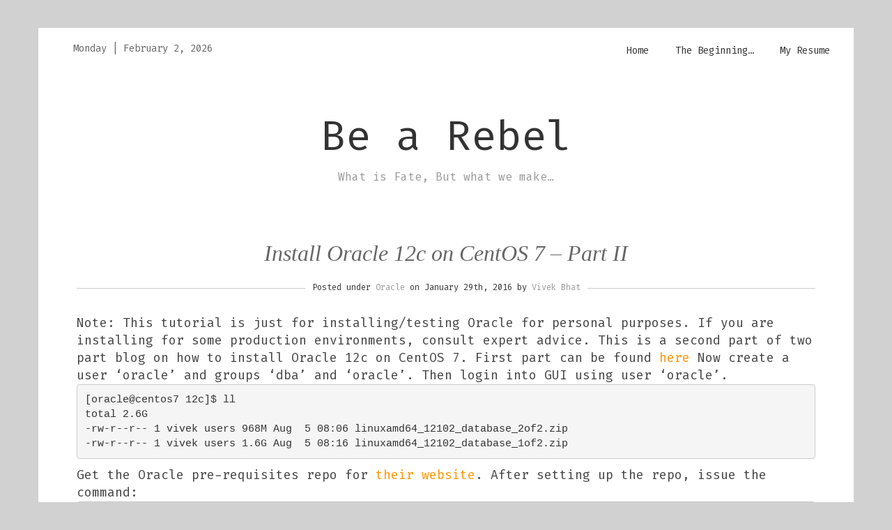

--- FILE ---
content_type: text/html; charset=UTF-8
request_url: https://www.vivekbhat.in/category/blogs/technical
body_size: 8952
content:
<!DOCTYPE html>
<!--[if IE 7]>
<html class="ie ie7" lang="en-US">
<![endif]-->
<!--[if IE 8]>
<html class="ie ie8" lang="en-US">
<![endif]-->
<!--[if !(IE 7) | !(IE 8) ]><!-->
<html lang="en-US">
<!--<![endif]-->
<head>
	<meta charset="UTF-8">
	<meta name="viewport" content="width=device-width, initial-scale=1">
	<link rel="profile" href="http://gmpg.org/xfn/11">
	<link rel="pingback" href="https://www.vivekbhat.in/xmlrpc.php">
	<!--[if lt IE 9]>
	<script src="https://www.vivekbhat.in/wp-content/themes/keepwriting/js/html5.js"></script>
	<![endif]-->
	<title>Technical &#8211; Be a Rebel</title>
<meta name='robots' content='max-image-preview:large' />
	<style>img:is([sizes="auto" i], [sizes^="auto," i]) { contain-intrinsic-size: 3000px 1500px }</style>
	<link rel='dns-prefetch' href='//secure.gravatar.com' />
<link rel='dns-prefetch' href='//stats.wp.com' />
<link rel='dns-prefetch' href='//fonts.googleapis.com' />
<link rel='dns-prefetch' href='//v0.wordpress.com' />
<link rel='preconnect' href='//i0.wp.com' />
<link rel='preconnect' href='//c0.wp.com' />
<link rel="alternate" type="application/rss+xml" title="Be a Rebel &raquo; Feed" href="https://www.vivekbhat.in/feed" />
<link rel="alternate" type="application/rss+xml" title="Be a Rebel &raquo; Comments Feed" href="https://www.vivekbhat.in/comments/feed" />
<link rel="alternate" type="application/rss+xml" title="Be a Rebel &raquo; Technical Category Feed" href="https://www.vivekbhat.in/category/blogs/technical/feed" />
<script type="text/javascript">
/* <![CDATA[ */
window._wpemojiSettings = {"baseUrl":"https:\/\/s.w.org\/images\/core\/emoji\/16.0.1\/72x72\/","ext":".png","svgUrl":"https:\/\/s.w.org\/images\/core\/emoji\/16.0.1\/svg\/","svgExt":".svg","source":{"concatemoji":"https:\/\/www.vivekbhat.in\/wp-includes\/js\/wp-emoji-release.min.js?ver=6.8.2"}};
/*! This file is auto-generated */
!function(s,n){var o,i,e;function c(e){try{var t={supportTests:e,timestamp:(new Date).valueOf()};sessionStorage.setItem(o,JSON.stringify(t))}catch(e){}}function p(e,t,n){e.clearRect(0,0,e.canvas.width,e.canvas.height),e.fillText(t,0,0);var t=new Uint32Array(e.getImageData(0,0,e.canvas.width,e.canvas.height).data),a=(e.clearRect(0,0,e.canvas.width,e.canvas.height),e.fillText(n,0,0),new Uint32Array(e.getImageData(0,0,e.canvas.width,e.canvas.height).data));return t.every(function(e,t){return e===a[t]})}function u(e,t){e.clearRect(0,0,e.canvas.width,e.canvas.height),e.fillText(t,0,0);for(var n=e.getImageData(16,16,1,1),a=0;a<n.data.length;a++)if(0!==n.data[a])return!1;return!0}function f(e,t,n,a){switch(t){case"flag":return n(e,"\ud83c\udff3\ufe0f\u200d\u26a7\ufe0f","\ud83c\udff3\ufe0f\u200b\u26a7\ufe0f")?!1:!n(e,"\ud83c\udde8\ud83c\uddf6","\ud83c\udde8\u200b\ud83c\uddf6")&&!n(e,"\ud83c\udff4\udb40\udc67\udb40\udc62\udb40\udc65\udb40\udc6e\udb40\udc67\udb40\udc7f","\ud83c\udff4\u200b\udb40\udc67\u200b\udb40\udc62\u200b\udb40\udc65\u200b\udb40\udc6e\u200b\udb40\udc67\u200b\udb40\udc7f");case"emoji":return!a(e,"\ud83e\udedf")}return!1}function g(e,t,n,a){var r="undefined"!=typeof WorkerGlobalScope&&self instanceof WorkerGlobalScope?new OffscreenCanvas(300,150):s.createElement("canvas"),o=r.getContext("2d",{willReadFrequently:!0}),i=(o.textBaseline="top",o.font="600 32px Arial",{});return e.forEach(function(e){i[e]=t(o,e,n,a)}),i}function t(e){var t=s.createElement("script");t.src=e,t.defer=!0,s.head.appendChild(t)}"undefined"!=typeof Promise&&(o="wpEmojiSettingsSupports",i=["flag","emoji"],n.supports={everything:!0,everythingExceptFlag:!0},e=new Promise(function(e){s.addEventListener("DOMContentLoaded",e,{once:!0})}),new Promise(function(t){var n=function(){try{var e=JSON.parse(sessionStorage.getItem(o));if("object"==typeof e&&"number"==typeof e.timestamp&&(new Date).valueOf()<e.timestamp+604800&&"object"==typeof e.supportTests)return e.supportTests}catch(e){}return null}();if(!n){if("undefined"!=typeof Worker&&"undefined"!=typeof OffscreenCanvas&&"undefined"!=typeof URL&&URL.createObjectURL&&"undefined"!=typeof Blob)try{var e="postMessage("+g.toString()+"("+[JSON.stringify(i),f.toString(),p.toString(),u.toString()].join(",")+"));",a=new Blob([e],{type:"text/javascript"}),r=new Worker(URL.createObjectURL(a),{name:"wpTestEmojiSupports"});return void(r.onmessage=function(e){c(n=e.data),r.terminate(),t(n)})}catch(e){}c(n=g(i,f,p,u))}t(n)}).then(function(e){for(var t in e)n.supports[t]=e[t],n.supports.everything=n.supports.everything&&n.supports[t],"flag"!==t&&(n.supports.everythingExceptFlag=n.supports.everythingExceptFlag&&n.supports[t]);n.supports.everythingExceptFlag=n.supports.everythingExceptFlag&&!n.supports.flag,n.DOMReady=!1,n.readyCallback=function(){n.DOMReady=!0}}).then(function(){return e}).then(function(){var e;n.supports.everything||(n.readyCallback(),(e=n.source||{}).concatemoji?t(e.concatemoji):e.wpemoji&&e.twemoji&&(t(e.twemoji),t(e.wpemoji)))}))}((window,document),window._wpemojiSettings);
/* ]]> */
</script>
<link rel='stylesheet' id='mci-footnotes-jquery-tooltips-pagelayout-none-css' href='https://www.vivekbhat.in/wp-content/plugins/footnotes/css/footnotes-jqttbrpl0.min.css?ver=2.7.3' type='text/css' media='all' />
<style id='wp-emoji-styles-inline-css' type='text/css'>

	img.wp-smiley, img.emoji {
		display: inline !important;
		border: none !important;
		box-shadow: none !important;
		height: 1em !important;
		width: 1em !important;
		margin: 0 0.07em !important;
		vertical-align: -0.1em !important;
		background: none !important;
		padding: 0 !important;
	}
</style>
<link rel='stylesheet' id='wp-block-library-css' href='https://c0.wp.com/c/6.8.2/wp-includes/css/dist/block-library/style.min.css' type='text/css' media='all' />
<style id='classic-theme-styles-inline-css' type='text/css'>
/*! This file is auto-generated */
.wp-block-button__link{color:#fff;background-color:#32373c;border-radius:9999px;box-shadow:none;text-decoration:none;padding:calc(.667em + 2px) calc(1.333em + 2px);font-size:1.125em}.wp-block-file__button{background:#32373c;color:#fff;text-decoration:none}
</style>
<link rel='stylesheet' id='mediaelement-css' href='https://c0.wp.com/c/6.8.2/wp-includes/js/mediaelement/mediaelementplayer-legacy.min.css' type='text/css' media='all' />
<link rel='stylesheet' id='wp-mediaelement-css' href='https://c0.wp.com/c/6.8.2/wp-includes/js/mediaelement/wp-mediaelement.min.css' type='text/css' media='all' />
<style id='jetpack-sharing-buttons-style-inline-css' type='text/css'>
.jetpack-sharing-buttons__services-list{display:flex;flex-direction:row;flex-wrap:wrap;gap:0;list-style-type:none;margin:5px;padding:0}.jetpack-sharing-buttons__services-list.has-small-icon-size{font-size:12px}.jetpack-sharing-buttons__services-list.has-normal-icon-size{font-size:16px}.jetpack-sharing-buttons__services-list.has-large-icon-size{font-size:24px}.jetpack-sharing-buttons__services-list.has-huge-icon-size{font-size:36px}@media print{.jetpack-sharing-buttons__services-list{display:none!important}}.editor-styles-wrapper .wp-block-jetpack-sharing-buttons{gap:0;padding-inline-start:0}ul.jetpack-sharing-buttons__services-list.has-background{padding:1.25em 2.375em}
</style>
<style id='global-styles-inline-css' type='text/css'>
:root{--wp--preset--aspect-ratio--square: 1;--wp--preset--aspect-ratio--4-3: 4/3;--wp--preset--aspect-ratio--3-4: 3/4;--wp--preset--aspect-ratio--3-2: 3/2;--wp--preset--aspect-ratio--2-3: 2/3;--wp--preset--aspect-ratio--16-9: 16/9;--wp--preset--aspect-ratio--9-16: 9/16;--wp--preset--color--black: #000000;--wp--preset--color--cyan-bluish-gray: #abb8c3;--wp--preset--color--white: #ffffff;--wp--preset--color--pale-pink: #f78da7;--wp--preset--color--vivid-red: #cf2e2e;--wp--preset--color--luminous-vivid-orange: #ff6900;--wp--preset--color--luminous-vivid-amber: #fcb900;--wp--preset--color--light-green-cyan: #7bdcb5;--wp--preset--color--vivid-green-cyan: #00d084;--wp--preset--color--pale-cyan-blue: #8ed1fc;--wp--preset--color--vivid-cyan-blue: #0693e3;--wp--preset--color--vivid-purple: #9b51e0;--wp--preset--gradient--vivid-cyan-blue-to-vivid-purple: linear-gradient(135deg,rgba(6,147,227,1) 0%,rgb(155,81,224) 100%);--wp--preset--gradient--light-green-cyan-to-vivid-green-cyan: linear-gradient(135deg,rgb(122,220,180) 0%,rgb(0,208,130) 100%);--wp--preset--gradient--luminous-vivid-amber-to-luminous-vivid-orange: linear-gradient(135deg,rgba(252,185,0,1) 0%,rgba(255,105,0,1) 100%);--wp--preset--gradient--luminous-vivid-orange-to-vivid-red: linear-gradient(135deg,rgba(255,105,0,1) 0%,rgb(207,46,46) 100%);--wp--preset--gradient--very-light-gray-to-cyan-bluish-gray: linear-gradient(135deg,rgb(238,238,238) 0%,rgb(169,184,195) 100%);--wp--preset--gradient--cool-to-warm-spectrum: linear-gradient(135deg,rgb(74,234,220) 0%,rgb(151,120,209) 20%,rgb(207,42,186) 40%,rgb(238,44,130) 60%,rgb(251,105,98) 80%,rgb(254,248,76) 100%);--wp--preset--gradient--blush-light-purple: linear-gradient(135deg,rgb(255,206,236) 0%,rgb(152,150,240) 100%);--wp--preset--gradient--blush-bordeaux: linear-gradient(135deg,rgb(254,205,165) 0%,rgb(254,45,45) 50%,rgb(107,0,62) 100%);--wp--preset--gradient--luminous-dusk: linear-gradient(135deg,rgb(255,203,112) 0%,rgb(199,81,192) 50%,rgb(65,88,208) 100%);--wp--preset--gradient--pale-ocean: linear-gradient(135deg,rgb(255,245,203) 0%,rgb(182,227,212) 50%,rgb(51,167,181) 100%);--wp--preset--gradient--electric-grass: linear-gradient(135deg,rgb(202,248,128) 0%,rgb(113,206,126) 100%);--wp--preset--gradient--midnight: linear-gradient(135deg,rgb(2,3,129) 0%,rgb(40,116,252) 100%);--wp--preset--font-size--small: 13px;--wp--preset--font-size--medium: 20px;--wp--preset--font-size--large: 36px;--wp--preset--font-size--x-large: 42px;--wp--preset--spacing--20: 0.44rem;--wp--preset--spacing--30: 0.67rem;--wp--preset--spacing--40: 1rem;--wp--preset--spacing--50: 1.5rem;--wp--preset--spacing--60: 2.25rem;--wp--preset--spacing--70: 3.38rem;--wp--preset--spacing--80: 5.06rem;--wp--preset--shadow--natural: 6px 6px 9px rgba(0, 0, 0, 0.2);--wp--preset--shadow--deep: 12px 12px 50px rgba(0, 0, 0, 0.4);--wp--preset--shadow--sharp: 6px 6px 0px rgba(0, 0, 0, 0.2);--wp--preset--shadow--outlined: 6px 6px 0px -3px rgba(255, 255, 255, 1), 6px 6px rgba(0, 0, 0, 1);--wp--preset--shadow--crisp: 6px 6px 0px rgba(0, 0, 0, 1);}:where(.is-layout-flex){gap: 0.5em;}:where(.is-layout-grid){gap: 0.5em;}body .is-layout-flex{display: flex;}.is-layout-flex{flex-wrap: wrap;align-items: center;}.is-layout-flex > :is(*, div){margin: 0;}body .is-layout-grid{display: grid;}.is-layout-grid > :is(*, div){margin: 0;}:where(.wp-block-columns.is-layout-flex){gap: 2em;}:where(.wp-block-columns.is-layout-grid){gap: 2em;}:where(.wp-block-post-template.is-layout-flex){gap: 1.25em;}:where(.wp-block-post-template.is-layout-grid){gap: 1.25em;}.has-black-color{color: var(--wp--preset--color--black) !important;}.has-cyan-bluish-gray-color{color: var(--wp--preset--color--cyan-bluish-gray) !important;}.has-white-color{color: var(--wp--preset--color--white) !important;}.has-pale-pink-color{color: var(--wp--preset--color--pale-pink) !important;}.has-vivid-red-color{color: var(--wp--preset--color--vivid-red) !important;}.has-luminous-vivid-orange-color{color: var(--wp--preset--color--luminous-vivid-orange) !important;}.has-luminous-vivid-amber-color{color: var(--wp--preset--color--luminous-vivid-amber) !important;}.has-light-green-cyan-color{color: var(--wp--preset--color--light-green-cyan) !important;}.has-vivid-green-cyan-color{color: var(--wp--preset--color--vivid-green-cyan) !important;}.has-pale-cyan-blue-color{color: var(--wp--preset--color--pale-cyan-blue) !important;}.has-vivid-cyan-blue-color{color: var(--wp--preset--color--vivid-cyan-blue) !important;}.has-vivid-purple-color{color: var(--wp--preset--color--vivid-purple) !important;}.has-black-background-color{background-color: var(--wp--preset--color--black) !important;}.has-cyan-bluish-gray-background-color{background-color: var(--wp--preset--color--cyan-bluish-gray) !important;}.has-white-background-color{background-color: var(--wp--preset--color--white) !important;}.has-pale-pink-background-color{background-color: var(--wp--preset--color--pale-pink) !important;}.has-vivid-red-background-color{background-color: var(--wp--preset--color--vivid-red) !important;}.has-luminous-vivid-orange-background-color{background-color: var(--wp--preset--color--luminous-vivid-orange) !important;}.has-luminous-vivid-amber-background-color{background-color: var(--wp--preset--color--luminous-vivid-amber) !important;}.has-light-green-cyan-background-color{background-color: var(--wp--preset--color--light-green-cyan) !important;}.has-vivid-green-cyan-background-color{background-color: var(--wp--preset--color--vivid-green-cyan) !important;}.has-pale-cyan-blue-background-color{background-color: var(--wp--preset--color--pale-cyan-blue) !important;}.has-vivid-cyan-blue-background-color{background-color: var(--wp--preset--color--vivid-cyan-blue) !important;}.has-vivid-purple-background-color{background-color: var(--wp--preset--color--vivid-purple) !important;}.has-black-border-color{border-color: var(--wp--preset--color--black) !important;}.has-cyan-bluish-gray-border-color{border-color: var(--wp--preset--color--cyan-bluish-gray) !important;}.has-white-border-color{border-color: var(--wp--preset--color--white) !important;}.has-pale-pink-border-color{border-color: var(--wp--preset--color--pale-pink) !important;}.has-vivid-red-border-color{border-color: var(--wp--preset--color--vivid-red) !important;}.has-luminous-vivid-orange-border-color{border-color: var(--wp--preset--color--luminous-vivid-orange) !important;}.has-luminous-vivid-amber-border-color{border-color: var(--wp--preset--color--luminous-vivid-amber) !important;}.has-light-green-cyan-border-color{border-color: var(--wp--preset--color--light-green-cyan) !important;}.has-vivid-green-cyan-border-color{border-color: var(--wp--preset--color--vivid-green-cyan) !important;}.has-pale-cyan-blue-border-color{border-color: var(--wp--preset--color--pale-cyan-blue) !important;}.has-vivid-cyan-blue-border-color{border-color: var(--wp--preset--color--vivid-cyan-blue) !important;}.has-vivid-purple-border-color{border-color: var(--wp--preset--color--vivid-purple) !important;}.has-vivid-cyan-blue-to-vivid-purple-gradient-background{background: var(--wp--preset--gradient--vivid-cyan-blue-to-vivid-purple) !important;}.has-light-green-cyan-to-vivid-green-cyan-gradient-background{background: var(--wp--preset--gradient--light-green-cyan-to-vivid-green-cyan) !important;}.has-luminous-vivid-amber-to-luminous-vivid-orange-gradient-background{background: var(--wp--preset--gradient--luminous-vivid-amber-to-luminous-vivid-orange) !important;}.has-luminous-vivid-orange-to-vivid-red-gradient-background{background: var(--wp--preset--gradient--luminous-vivid-orange-to-vivid-red) !important;}.has-very-light-gray-to-cyan-bluish-gray-gradient-background{background: var(--wp--preset--gradient--very-light-gray-to-cyan-bluish-gray) !important;}.has-cool-to-warm-spectrum-gradient-background{background: var(--wp--preset--gradient--cool-to-warm-spectrum) !important;}.has-blush-light-purple-gradient-background{background: var(--wp--preset--gradient--blush-light-purple) !important;}.has-blush-bordeaux-gradient-background{background: var(--wp--preset--gradient--blush-bordeaux) !important;}.has-luminous-dusk-gradient-background{background: var(--wp--preset--gradient--luminous-dusk) !important;}.has-pale-ocean-gradient-background{background: var(--wp--preset--gradient--pale-ocean) !important;}.has-electric-grass-gradient-background{background: var(--wp--preset--gradient--electric-grass) !important;}.has-midnight-gradient-background{background: var(--wp--preset--gradient--midnight) !important;}.has-small-font-size{font-size: var(--wp--preset--font-size--small) !important;}.has-medium-font-size{font-size: var(--wp--preset--font-size--medium) !important;}.has-large-font-size{font-size: var(--wp--preset--font-size--large) !important;}.has-x-large-font-size{font-size: var(--wp--preset--font-size--x-large) !important;}
:where(.wp-block-post-template.is-layout-flex){gap: 1.25em;}:where(.wp-block-post-template.is-layout-grid){gap: 1.25em;}
:where(.wp-block-columns.is-layout-flex){gap: 2em;}:where(.wp-block-columns.is-layout-grid){gap: 2em;}
:root :where(.wp-block-pullquote){font-size: 1.5em;line-height: 1.6;}
</style>
<link rel='stylesheet' id='bootstrap_css-css' href='https://www.vivekbhat.in/wp-content/themes/keepwriting/inc/bootstrap.min.css?ver=6.8.2' type='text/css' media='all' />
<link rel='stylesheet' id='style-css' href='https://www.vivekbhat.in/wp-content/themes/keepwriting/style.css?ver=6.8.2' type='text/css' media='all' />
<link rel='stylesheet' id='googleFonts-css' href='http://fonts.googleapis.com/css?family=Droid+Serif%3A400%2C700%2C400italic&#038;ver=6.8.2' type='text/css' media='all' />
<script type="text/javascript" src="https://c0.wp.com/c/6.8.2/wp-includes/js/jquery/jquery.min.js" id="jquery-core-js"></script>
<script type="text/javascript" src="https://c0.wp.com/c/6.8.2/wp-includes/js/jquery/jquery-migrate.min.js" id="jquery-migrate-js"></script>
<script type="text/javascript" src="https://www.vivekbhat.in/wp-content/plugins/footnotes/js/jquery.tools.min.js?ver=1.2.7.redacted.2" id="mci-footnotes-jquery-tools-js"></script>
<script type="text/javascript" src="https://www.vivekbhat.in/wp-content/themes/keepwriting/inc/bootstrap.min.js?ver=6.8.2" id="bootstrap-js"></script>
<link rel="https://api.w.org/" href="https://www.vivekbhat.in/wp-json/" /><link rel="alternate" title="JSON" type="application/json" href="https://www.vivekbhat.in/wp-json/wp/v2/categories/9" /><link rel="EditURI" type="application/rsd+xml" title="RSD" href="https://www.vivekbhat.in/xmlrpc.php?rsd" />
<meta name="generator" content="WordPress 6.8.2" />
		<style type="text/css">
		.hashtag,
				.hashtag a {
					color: #0084B4 !important;
					background-color: transparent !important;
					text-decoration:none;
					
				}
				.hashtag a:hover {
					text-decoration:underline;
				}
					</style>
				<style>img#wpstats{display:none}</style>
		<link id='MediaRSS' rel='alternate' type='application/rss+xml' title='NextGEN Gallery RSS Feed' href='https://www.vivekbhat.in/wp-content/plugins/nextgen-gallery/src/Legacy/xml/media-rss.php' />
<script type="text/javascript" src="https://www.vivekbhat.in/wp-content/plugins/si-captcha-for-wordpress/captcha/si_captcha.js?ver=1770054871"></script>
<!-- begin SI CAPTCHA Anti-Spam - login/register form style -->
<style type="text/css">
.si_captcha_small { width:175px; height:45px; padding-top:10px; padding-bottom:10px; }
.si_captcha_large { width:250px; height:60px; padding-top:10px; padding-bottom:10px; }
img#si_image_com { border-style:none; margin:0; padding-right:5px; float:left; }
img#si_image_reg { border-style:none; margin:0; padding-right:5px; float:left; }
img#si_image_log { border-style:none; margin:0; padding-right:5px; float:left; }
img#si_image_side_login { border-style:none; margin:0; padding-right:5px; float:left; }
img#si_image_checkout { border-style:none; margin:0; padding-right:5px; float:left; }
img#si_image_jetpack { border-style:none; margin:0; padding-right:5px; float:left; }
img#si_image_bbpress_topic { border-style:none; margin:0; padding-right:5px; float:left; }
.si_captcha_refresh { border-style:none; margin:0; vertical-align:bottom; }
div#si_captcha_input { display:block; padding-top:15px; padding-bottom:5px; }
label#si_captcha_code_label { margin:0; }
input#si_captcha_code_input { width:65px; }
p#si_captcha_code_p { clear: left; padding-top:10px; }
.si-captcha-jetpack-error { color:#DC3232; }
</style>
<!-- end SI CAPTCHA Anti-Spam - login/register form style -->
<style type="text/css">.broken_link, a.broken_link {
	text-decoration: line-through;
}</style>
<!-- Jetpack Open Graph Tags -->
<meta property="og:type" content="website" />
<meta property="og:title" content="Technical &#8211; Be a Rebel" />
<meta property="og:url" content="https://www.vivekbhat.in/category/blogs/technical" />
<meta property="og:site_name" content="Be a Rebel" />
<meta property="og:image" content="https://s0.wp.com/i/blank.jpg" />
<meta property="og:image:width" content="200" />
<meta property="og:image:height" content="200" />
<meta property="og:image:alt" content="" />
<meta property="og:locale" content="en_US" />

<!-- End Jetpack Open Graph Tags -->
<link rel="icon" href="https://i0.wp.com/www.vivekbhat.in/wp-content/uploads/2020/11/iconfinder_seo_web-42_1046178.png?fit=32%2C32&#038;ssl=1" sizes="32x32" />
<link rel="icon" href="https://i0.wp.com/www.vivekbhat.in/wp-content/uploads/2020/11/iconfinder_seo_web-42_1046178.png?fit=128%2C128&#038;ssl=1" sizes="192x192" />
<link rel="apple-touch-icon" href="https://i0.wp.com/www.vivekbhat.in/wp-content/uploads/2020/11/iconfinder_seo_web-42_1046178.png?fit=128%2C128&#038;ssl=1" />
<meta name="msapplication-TileImage" content="https://i0.wp.com/www.vivekbhat.in/wp-content/uploads/2020/11/iconfinder_seo_web-42_1046178.png?fit=128%2C128&#038;ssl=1" />

<style type="text/css" media="all">
.footnotes_reference_container {margin-top: 24px !important; margin-bottom: 0px !important;}
.footnote_container_prepare > p {border-bottom: 1px solid #aaaaaa !important;}
.footnote_tooltip { font-size: 13px !important; color: #000000 !important; background-color: #ffffff !important; border-width: 1px !important; border-style: solid !important; border-color: #cccc99 !important; -webkit-box-shadow: 2px 2px 11px #666666; -moz-box-shadow: 2px 2px 11px #666666; box-shadow: 2px 2px 11px #666666; max-width: 450px !important;}


</style>
    <!-- Global site tag (gtag.js) - Google Analytics -->
    <script async src="https://www.googletagmanager.com/gtag/js?id=G-SE9D2DN83J"></script>
    <script>
        window.dataLayer = window.dataLayer || [];
        function gtag(){dataLayer.push(arguments);}
        gtag('js', new Date());

        gtag('config', 'G-SE9D2DN83J');
    </script>                                                                                                                                                                  
    </head>
    <script data-ad-client="ca-pub-5326303172941609" async src="https://pagead2.googlesyndication.com/pagead/js/adsbygoogle.js"></script>
<body class="archive category category-technical category-9 wp-theme-keepwriting">

<div class="container mainbody">
	<nav class="navmenu navbar-inverse" role="navigation">
		<!-- Brand and toggle get grouped for better mobile display -->
		<div class="container">
		<div class="navbar-header">
			<button type="button" class="navbar-toggle" data-toggle="collapse" data-target="#navbar-ex-collapse">
				<span class="sr-only">Toggle navigation</span>
				<span class="icon-bar"></span>
				<span class="icon-bar"></span>
				<span class="icon-bar"></span>
			</button>
			<div class="datetime"><span id="nowday"></span> | <span id="nowdate"></span></div>
		
		</div>
	
		<div id="navbar-ex-collapse" class="collapse navbar-collapse"><ul id="menu-pages" class="nav navbar-nav navbar-right"><li id="menu-item-1092" class="menu-item menu-item-type-custom menu-item-object-custom menu-item-home menu-item-1092"><a title="Home" href="http://www.vivekbhat.in">Home</a></li>
<li id="menu-item-1093" class="menu-item menu-item-type-post_type menu-item-object-page menu-item-1093"><a title="The Beginning&#8230;" href="https://www.vivekbhat.in/the-beginning">The Beginning&#8230;</a></li>
<li id="menu-item-1094" class="menu-item menu-item-type-custom menu-item-object-custom menu-item-1094"><a title="My Resume" href="http://www.vivekbhat.in/Resume">My Resume</a></li>
</ul></div>
		</div>
	</nav>

	<header id="masthead" class="header" role="banner">
		<div class="row">
			<div class="col-md-12">
			<h1 class="heading"><a href="https://www.vivekbhat.in">Be a Rebel</a></h1>
			<h2 class="description">What is Fate, But what we make&#8230;</h2>
			</div>
		</div>
	</header>

 <div id="post-860" class="post-860 post type-post status-publish format-standard hentry category-oracle tag-centos tag-centos-7 tag-i-oracle-12c tag-install-oracle tag-install-oracle-12c tag-linux tag-oracle">
     <h2><a href="https://www.vivekbhat.in/blogs/technical/oracle/install-oracle-12c-on-centos-7-part-ii" rel="bookmark" title="Permanent Link to Install Oracle 12c on CentOS 7 &#8211; Part II">Install Oracle 12c on CentOS 7 &#8211; Part II</a></h2>
     <div class="post-meta"><span>Posted under <a href="https://www.vivekbhat.in/category/blogs/technical/oracle" rel="category tag">Oracle</a> on January 29th, 2016 by <a href="https://www.vivekbhat.in/author/vivek" title="Posts by Vivek Bhat" rel="author">Vivek Bhat</a></span></div>       
     <div class="entry">
       Note: This tutorial is just for installing/testing Oracle for personal purposes. If you are installing for some production environments, consult expert advice.
This is a second part of two part blog on how to install Oracle 12c on CentOS 7. First part can be found <a href="http://www.vivekbhat.in/blogs/technical/install-oracle-12c-on-centos-7-part-i" target="_blank" rel="noopener noreferrer">here</a>
Now create a user &#8216;oracle&#8217; and groups &#8216;dba&#8217; and &#8216;oracle&#8217;.
Then login into GUI using user &#8216;oracle&#8217;.
<pre>[oracle@centos7 12c]$ ll
total 2.6G
-rw-r--r-- 1 vivek users 968M Aug  5 08:06 linuxamd64_12102_database_2of2.zip
-rw-r--r-- 1 vivek users 1.6G Aug  5 08:16 linuxamd64_12102_database_1of2.zip
</pre>
Get the Oracle pre-requisites repo for <a href="http://public-yum.oracle.com/getting-started.html" target="_blank" rel="noopener noreferrer">their website</a>. After setting up the repo, issue the command:
<pre>[oracle@centos7 12c]$ sudo yum install oracle-rdbms-server-11gR2-preinstall
</pre>
&nbsp;
 <a href="https://www.vivekbhat.in/blogs/technical/oracle/install-oracle-12c-on-centos-7-part-ii#more-860" class="more-link"><span aria-label="Continue reading Install Oracle 12c on CentOS 7 &#8211; Part II">(more&hellip;)</span></a>     </div>    
     <div class="clearfix"></div>
 </div> <!--post -->
   
  <div id="post-922" class="post-922 post type-post status-publish format-standard hentry category-technical tag-manual tag-mirror tag-php tag-php-manual tag-php-mirror tag-php-net">
     <h2><a href="https://www.vivekbhat.in/blogs/technical/set-up-local-mirror-of-php-net" rel="bookmark" title="Permanent Link to Set up local mirror of php.net manual">Set up local mirror of php.net manual</a></h2>
     <div class="post-meta"><span>Posted under <a href="https://www.vivekbhat.in/category/blogs/technical" rel="category tag">Technical</a> on December 2nd, 2015 by <a href="https://www.vivekbhat.in/author/vivek" title="Posts by Vivek Bhat" rel="author">Vivek Bhat</a></span></div>       
     <div class="entry">
       I am building websites and at times I want to remain disconnected from the internet, but still want to keep looking at PHP, Javascript, jQuery or Bootstrap documentation. So here is what I do to refer <a href="http://php.net/" target="_blank" rel="noopener noreferrer">php.net</a> documentation even when I am not connected to the internet.

What we can do is mirror the official <a href="http://php.net/" target="_blank" rel="noopener noreferrer">php.net</a> website on our local system. The instructions are there on PHP site on how to set up official mirrors. But these official mirrors have everything, Downloads, etc. Basically a whole copy of php.net, content that we do not need. We only need manuals. So we can set up the unofficial mirror on our local web server.
 <a href="https://www.vivekbhat.in/blogs/technical/set-up-local-mirror-of-php-net#more-922" class="more-link"><span aria-label="Continue reading Set up local mirror of php.net manual">(more&hellip;)</span></a>     </div>    
     <div class="clearfix"></div>
 </div> <!--post -->
   
  <div id="post-830" class="post-830 post type-post status-publish format-standard hentry category-technical tag-centos tag-centos-7 tag-centos7 tag-install-oracle-12c tag-oracle tag-oracle-12c tag-virtualbox">
     <h2><a href="https://www.vivekbhat.in/blogs/technical/install-oracle-12c-on-centos-7-part-i" rel="bookmark" title="Permanent Link to Install Oracle 12c on CentOS 7 &#8211; Part I">Install Oracle 12c on CentOS 7 &#8211; Part I</a></h2>
     <div class="post-meta"><span>Posted under <a href="https://www.vivekbhat.in/category/blogs/technical" rel="category tag">Technical</a> on September 2nd, 2015 by <a href="https://www.vivekbhat.in/author/vivek" title="Posts by Vivek Bhat" rel="author">Vivek Bhat</a></span></div>       
     <div class="entry">
       This is a first part of two series blog on installing Oracle 12c on CentOS 7. First part is about installing CentOS 7 on Virtualbox. In second part we will be installing Oracle 12c on that CentOS machine.

You can download CentOS 7 from <a href="https://www.centos.org/download">https://www.centos.org/download</a>. Download DVD ISO or &#8220;Everything ISO&#8221;. If you downloading DVD ISO, downloading only Part 1 will be sufficient. We would not need Part 2.

For Oracle 12c <a href="http://www.oracle.com/technetwork/database/enterprise-edition/downloads/index.htm">http://www.oracle.com/technetwork/database/enterprise-edition/downloads/index.htm</a>l. You will need to have a userid on Oracle and also need to accept the OTN License before allowed to download the files. For Oracle 12c, the downloads are in two parts. Download both of them.
<div><u>Assumption:</u>Virtual Box is already installed, up and running with guest editions and extensions installed</div>
 <a href="https://www.vivekbhat.in/blogs/technical/install-oracle-12c-on-centos-7-part-i#more-830" class="more-link"><span aria-label="Continue reading Install Oracle 12c on CentOS 7 &#8211; Part I">(more&hellip;)</span></a>     </div>    
     <div class="clearfix"></div>
 </div> <!--post -->
   
  <div id="post-784" class="post-784 post type-post status-publish format-standard hentry category-technical tag-oci tag-oci8 tag-oracle tag-php tag-undefined-function-oci_connect">
     <h2><a href="https://www.vivekbhat.in/blogs/technical/php-with-oracle" rel="bookmark" title="Permanent Link to PHP with Oracle">PHP with Oracle</a></h2>
     <div class="post-meta"><span>Posted under <a href="https://www.vivekbhat.in/category/blogs/technical" rel="category tag">Technical</a> on April 26th, 2015 by <a href="https://www.vivekbhat.in/author/vivek" title="Posts by Vivek Bhat" rel="author">Vivek Bhat</a></span></div>       
     <div class="entry">
       I am personally working on a Project, that has web UI having Apache server, PHP on server side and Oracle as database. For this I need to configure PHP so that it can talk to my Oracle database.
The first error I got while querying the database using PHP was.
<pre>Call to undefined function oci_connect()
</pre>
For this, we need to first install php5-pear and then using pecl, we need to install OCI8. <a href="https://www.vivekbhat.in/blogs/technical/php-with-oracle#more-784" class="more-link"><span aria-label="Continue reading PHP with Oracle">(more&hellip;)</span></a>     </div>    
     <div class="clearfix"></div>
 </div> <!--post -->
   
  <div id="post-771" class="post-771 post type-post status-publish format-status hentry category-technical post_format-post-format-status">
     <h2><a href="https://www.vivekbhat.in/blogs/technical/migration-complete" rel="bookmark" title="Permanent Link to Migration Complete">Migration Complete</a></h2>
     <div class="post-meta"><span>Posted under <a href="https://www.vivekbhat.in/category/blogs/technical" rel="category tag">Technical</a> on January 20th, 2015 by <a href="https://www.vivekbhat.in/author/vivek" title="Posts by Vivek Bhat" rel="author">Vivek Bhat</a></span></div>       
     <div class="entry">
       The migration of the site is complete with SEO friendly URLs back in action. I know this is a very long time for site migration, but this was due to severe time constraints I am facing because of professional and personal commitments.
Hope to start blogging in full steam soon.
     </div>    
     <div class="clearfix"></div>
 </div> <!--post -->
   
  

<div class="pageslist"><span aria-current="page" class="page-numbers current">1</span>
<a class="page-numbers" href="https://www.vivekbhat.in/category/blogs/technical/page/2">2</a>
<a class="page-numbers" href="https://www.vivekbhat.in/category/blogs/technical/page/3">3</a>
<span class="page-numbers dots">&hellip;</span>
<a class="page-numbers" href="https://www.vivekbhat.in/category/blogs/technical/page/5">5</a>
<a class="next page-numbers" href="https://www.vivekbhat.in/category/blogs/technical/page/2">Next &raquo;</a></div>

<div class="footer aligncenter">
	<div class="row aligncenter">
		<div class="col-md-6 text-right">&copy;2026 By Vivek Bhat.</div>
	</div>
</div>

</div><!--container-->

<script type="speculationrules">
{"prefetch":[{"source":"document","where":{"and":[{"href_matches":"\/*"},{"not":{"href_matches":["\/wp-*.php","\/wp-admin\/*","\/wp-content\/uploads\/*","\/wp-content\/*","\/wp-content\/plugins\/*","\/wp-content\/themes\/keepwriting\/*","\/*\\?(.+)"]}},{"not":{"selector_matches":"a[rel~=\"nofollow\"]"}},{"not":{"selector_matches":".no-prefetch, .no-prefetch a"}}]},"eagerness":"conservative"}]}
</script>
<script type="text/javascript" src="https://c0.wp.com/c/6.8.2/wp-includes/js/comment-reply.min.js" id="comment-reply-js" async="async" data-wp-strategy="async"></script>
<script type="text/javascript" src="https://c0.wp.com/c/6.8.2/wp-includes/js/jquery/ui/core.min.js" id="jquery-ui-core-js"></script>
<script type="text/javascript" src="https://c0.wp.com/c/6.8.2/wp-includes/js/jquery/ui/tooltip.min.js" id="jquery-ui-tooltip-js"></script>
<script type="text/javascript" src="https://www.vivekbhat.in/wp-content/themes/keepwriting/inc/custom.js?ver=6.8.2" id="custom-js"></script>
<script type="text/javascript" id="jetpack-stats-js-before">
/* <![CDATA[ */
_stq = window._stq || [];
_stq.push([ "view", JSON.parse("{\"v\":\"ext\",\"blog\":\"106263648\",\"post\":\"0\",\"tz\":\"5.5\",\"srv\":\"www.vivekbhat.in\",\"arch_cat\":\"blogs\\\/technical\",\"arch_results\":\"5\",\"j\":\"1:15.1.1\"}") ]);
_stq.push([ "clickTrackerInit", "106263648", "0" ]);
/* ]]> */
</script>
<script type="text/javascript" src="https://stats.wp.com/e-202606.js" id="jetpack-stats-js" defer="defer" data-wp-strategy="defer"></script>
</body>
</html>


--- FILE ---
content_type: text/html; charset=utf-8
request_url: https://www.google.com/recaptcha/api2/aframe
body_size: 270
content:
<!DOCTYPE HTML><html><head><meta http-equiv="content-type" content="text/html; charset=UTF-8"></head><body><script nonce="I3R3TIdFUDQWjr9KKCKjqw">/** Anti-fraud and anti-abuse applications only. See google.com/recaptcha */ try{var clients={'sodar':'https://pagead2.googlesyndication.com/pagead/sodar?'};window.addEventListener("message",function(a){try{if(a.source===window.parent){var b=JSON.parse(a.data);var c=clients[b['id']];if(c){var d=document.createElement('img');d.src=c+b['params']+'&rc='+(localStorage.getItem("rc::a")?sessionStorage.getItem("rc::b"):"");window.document.body.appendChild(d);sessionStorage.setItem("rc::e",parseInt(sessionStorage.getItem("rc::e")||0)+1);localStorage.setItem("rc::h",'1770054873298');}}}catch(b){}});window.parent.postMessage("_grecaptcha_ready", "*");}catch(b){}</script></body></html>

--- FILE ---
content_type: text/css
request_url: https://www.vivekbhat.in/wp-content/themes/keepwriting/style.css?ver=6.8.2
body_size: 1559
content:
/*
Theme Name: keepwriting
Theme URI: http://www.blogohblog.com/free-wordpress-theme-keep-writing
Author: Blog Oh! Blog
Author URI: http://www.blogohblog.com/
Description: A free WordPress theme suitable for writers and authors from <a href="http://www.blogohblog.com" title="Free WordPress Themes">Blog Oh! Blog</a>
Version: 1.03
License: GNU General Public License v2 or later
License URI: http://www.gnu.org/licenses/gpl-2.0.html
Tags: white, light, responsive-layout, full-width-template, two-columns, featured-images, right-sidebar
Text Domain: keepwriting 

This theme, like WordPress, is licensed under the GPL.
*/
@import url(https://fonts.googleapis.com/css2?family=Fira+Code:wght@300..700&display=swap);
html, .mainbody, .heading, .description {
    font-family:'Fira Code', 'PT Sans',Arvo !Important;
}

* {outline: none!important;}
body {background: #D1D1D1; color: #444; font-family: Droid Serif; font-size: 18px;}
body.page {padding:0; margin:0;}
.mainbody {margin: 40px auto; background-color: #fff;}
h1,h2,h3,h4,h5,h6 { font-family: Droid Serif; margin:10px 0;}
a:link, a:visited, a:hover {text-decoration: none;}
a:link, a:visited {color: #666;}
h1.logo {margin-top: 0; font-size: 28px;}
h2.description {margin-top: 0; font-size: 16px; color: #999; font-weight: 400; font-style: italic;}
.padding {padding:20px;}
.header {padding:40px 0;}
.navmenu {font-size: 14px;}
.navmenu li a {font-size:14px;}
.navmenu li a, .navmenu li a:selected, .navmenu li a:active, .navmenu li a:hover {border:none;background-color: #fff;}
.navmenu a:hover {background-color: #fff !important; color: #666 !important;}

h1.heading {text-align: center; font-size: 60px; line-height: 80px; font-weight: normal;}
h2.description {text-align: center;}
h1.heading a {color: #333;}
.datetime {padding:20px; color: #666; font-size: 14px;}
.pageslist {width: 100%; text-align: center; padding: 20px;}
.post, .page {padding:20px 40px 20px 40px;}
.post h2 {text-align: center; font-weight: normal; font-size:32px; line-height: 42px; font-style: italic;}
.post h2 a:hover {color: #333;}
.post-meta {text-align: center; font-size: 12px; font-style: italic; margin-bottom: 20px; color: #333; position: relative;}
.post-meta a {color: #999;}
.post-meta span {background-color: #fff; padding:10px; display: inline-block; position: relative; z-index: 1;}
.post-meta:before {content:'';width: 100%; left: 0px; position: absolute; top: 50%; height: 1px; background-color: #ccc; z-index:0;}
.post-meta:after {content:'';width: 100%; right: 0px; position: absolute; top: 50%; height: 1px; background-color: #ccc; z-index:0;}
body p {padding:10px 0;line-height: 36px;}
.entry a {color: #FF9400;}
.entry a:hover {color: #333;}
.alignleft {float: left; margin:10px 20px 0 0; border:1px solid #333;}
.alignright {float: right; margin:10px 0 0 20px;border:1px solid #333;}
.aligncenter {float:none; max-width: 100%;}
.wp-caption{font-size: 12px; text-align: center;}
.wp-caption-text {font-size: 12px; text-align: center;}
.sticky {}
.page-numbers {padding:0 10px;}

.sidebar {padding-bottom:40px;}
.sidebar, .sidebar li {list-style: none;}
.sidebar ul { padding-left: 0;}
.gallery-caption {font-size: 12px; text-align: center;}
.bypostauthor {font-size: 12px; text-align: center;}
.pagetitle {font-weight: 400; text-align: center;}
.entry ul li, .entry ol li {line-height: 34px; color: #666;}
.entry blockquote {border-color: #ccc;}
.entry blockquote p{font-size: 18px;}
.commentsbox {padding:0px 40px 20px 40px;}
ol.comment-list, ol.comment-list li {margin-left: 0; padding-left: 0; list-style: none;}
h4.comments-title, h3.comment-reply-title {font-weight: 400;}
.more-link {text-align: center; width: 100%; display: inline-block;}
.footer {padding: 20px 40px; font-size: 14px; background-color: #eaeaea; margin:0 40px 40px 40px; float: none}

/* Large desktop */
    @media (min-width: 1200px) { ... }
     
    /* Portrait tablet to landscape and desktop */
    @media (max-width: 979px) { ... }
     
    /* Landscape phone to portrait tablet */
    @media (max-width: 767px) { .mainbody {margin: auto;} .footer .text-left, .footer .text-right {text-align: center; line-height: 24px;}}
     
    /* Landscape phones and down */
    @media (max-width: 480px) { ... }


--- FILE ---
content_type: text/javascript
request_url: https://www.vivekbhat.in/wp-content/themes/keepwriting/inc/custom.js?ver=6.8.2
body_size: 408
content:
var date = new Date();   //Creates date object
var hours = date.getHours();   //get hour using date object
var minutes = date.getMinutes();    //get minutes using date object
var ampm = hours >= 12 ? 'pm' : 'am';  //Check wether 'am' or 'pm'

var month = date.getMonth(); //get month using date object
var day = date.getDate();    //get day using date object
var year = date.getFullYear();  //get year using date object
var dayname = date.getDay();  // get day of particular week

var monthNames = [ "January", "February", "March", "April", "May", "June",
"July", "August", "September", "October", "November", "December" ];

var week=["Sunday","Monday","Tuesday","Wednesday","Thursday","Friday","Saturday"]; 

document.getElementById("nowday").innerHTML = week[dayname];
document.getElementById("nowdate").innerHTML = monthNames[month]+" "+day+", "+year;